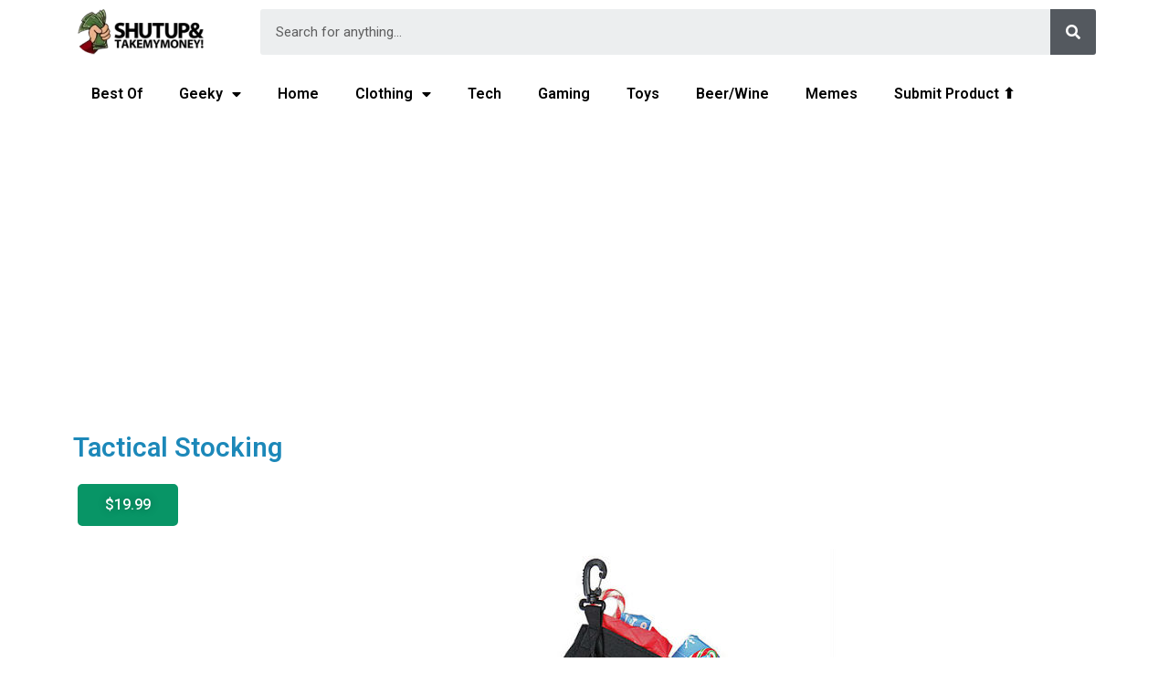

--- FILE ---
content_type: text/html; charset=utf-8
request_url: https://www.google.com/recaptcha/api2/aframe
body_size: 249
content:
<!DOCTYPE HTML><html><head><meta http-equiv="content-type" content="text/html; charset=UTF-8"></head><body><script nonce="Jsp-33PREaM25kdtX1jpNw">/** Anti-fraud and anti-abuse applications only. See google.com/recaptcha */ try{var clients={'sodar':'https://pagead2.googlesyndication.com/pagead/sodar?'};window.addEventListener("message",function(a){try{if(a.source===window.parent){var b=JSON.parse(a.data);var c=clients[b['id']];if(c){var d=document.createElement('img');d.src=c+b['params']+'&rc='+(localStorage.getItem("rc::a")?sessionStorage.getItem("rc::b"):"");window.document.body.appendChild(d);sessionStorage.setItem("rc::e",parseInt(sessionStorage.getItem("rc::e")||0)+1);localStorage.setItem("rc::h",'1768691066604');}}}catch(b){}});window.parent.postMessage("_grecaptcha_ready", "*");}catch(b){}</script></body></html>

--- FILE ---
content_type: text/css
request_url: https://shutupandtakemymoney.com/wp-content/uploads/elementor/css/post-50573.css?ver=1647256430
body_size: -238
content:
.elementor-50573 .elementor-element.elementor-element-bb20385:hover img{opacity:0.8;}.elementor-50573 .elementor-element.elementor-element-c99501b{text-align:left;}.elementor-50573 .elementor-element.elementor-element-c99501b .elementor-heading-title{-webkit-text-stroke-color:#000;stroke:#000;}.elementor-50573 .elementor-element.elementor-element-f93c6b9 .elementor-button:hover, .elementor-50573 .elementor-element.elementor-element-f93c6b9 .elementor-button:focus{background-color:#067B54;}